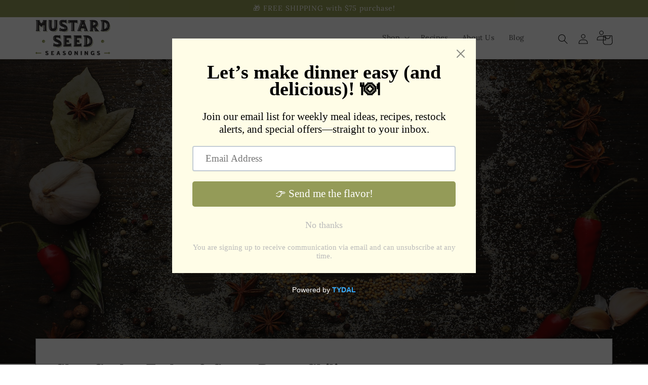

--- FILE ---
content_type: text/css
request_url: https://mustardseedseasonings.com/cdn/shop/t/1/assets/doc.css?v=37429067089561158581725540366
body_size: 11898
content:
body{padding:0;margin:0;list-style:none;font:400 18px/30px Lora,sans-serif;color:#000}p{padding:0;margin:0}a{padding:0;margin:0;outline:none}ul,label{list-style:none;padding:0;margin:0}ul li,h1,h2,h3,h4,h5,h6{padding:0;margin:0}input[type=text]::-webkit-placeholder{opacity:1}input[type=text]::-moz-placeholder{opacity:1}input[type=password]::-webkit-placeholder{opacity:1}input[type=password]::-moz-placeholder{opacity:1}input[type=search]::-webkit-placeholder{opacity:1}input[type=search]::-moz-placeholder{opacity:1}input[type=email]::-webkit-placeholder{opacity:1}input[type=email]::-moz-placeholder{opacity:1}input[type=tel]::-webkit-placeholder{opacity:1}input[type=tel]::-moz-placeholder{opacity:1}textarea::-moz-placeholder{opacity:1}textarea::-webkit-placeholder{opacity:1}a:hover,a:active{outline:none!important;text-decoration:none}a{text-decoration:none!important;-moz-transition:all .5s ease-in-out;-o-transition:all .5s ease-in-out;-webkit-transition:all .5s ease-in-out;-ms-transition:all .5s ease-in-out;transition:all .5s ease-in-out}button,input[type=submit]{-moz-transition:all .5s ease-in-out;-o-transition:all .5s ease-in-out;-webkit-transition:all .5s ease-in-out;-ms-transition:all .5s ease-in-out;transition:all .5s ease-in-out;cursor:pointer}input,button{-webkit-appearance:none}input:focus{outline:none;box-shadow:none}button:focus,input[type=submit]:focus{outline:none;box-shadow:none}h1,h2,h3,h4,h5,.h0,.h1,.h2,.h3,.h4,.h5{font-family:Lora,sans-serif}.header_sec,.header_Inn{width:100%}.nav_top{margin:0;padding:0;background:none;border:none;min-height:auto;box-shadow:none;border-radius:0}.drop-nav{position:absolute;top:10px;right:0}.nav_top .dropdown-menu li a{font-size:13px}.menu_sec li{position:relative}.bannersec{width:100%}.container,.page-width{max-width:1540px;padding:0 15px!important}.tophead h1,.tophead h2,.form-field-wrapper h2{font-size:40px;line-height:50px;font-family:Rokkitt,san-serif;font-weight:800;padding-bottom:20px}.tophead p{padding-bottom:15px;line-height:26px}.tophead h1 span,.tophead h2 span,.tophead h1 em,.tophead h2 em,.form-field-wrapper h2{position:relative;display:inline-block;font-style:normal}.tophead h1 span,.tophead h2 span,.form-field-wrapper h2{padding-bottom:5px}.tophead h1 em,.tophead h2 em{padding-bottom:10px}.tophead h1 span:before,.tophead h2 span:before,.form-field-wrapper h2:before{content:"";width:90%;height:15px;background:#d1a02e;position:absolute;bottom:0;left:0;z-index:-1}.tophead h1 em:before,.tophead h2 em:before{content:"";width:80px;height:6px;background:#fff;position:absolute;bottom:0;left:0}.rasa_btn{display:inline-block;height:50px;line-height:50px;background:#d1a02e;padding:0 50px;font-size:20px;font-family:Rasa,sans-serif;font-weight:700;color:#fff;position:relative;text-transform:capitalize;box-shadow:6px 6px #fdc500}.lora_btn{display:inline-block;background:#d1a02e;height:50px;line-height:50px;padding:0 29px;font-size:20px;font-family:Lora,sans-serif;font-weight:700;color:#fff;position:relative;text-transform:capitalize;box-shadow:6px 6px #ffc600}.view_btn{display:inline-block;height:34px;line-height:33px;background:#d1a02e;padding:0 16px;font-size:16px;font-weight:600;color:#fff}.view_btn:hover,.rasa_btn:hover,.lora_btn:hover{background:#939a57}.header_sec{position:fixed;width:100%;top:0;left:0;z-index:100}.header_top{background:#939a57;width:100%;text-align:center;padding:5px 0}.header_top p{font-size:20px;line-height:30px;color:#fff}.header_sec.fixed{box-shadow:1px 14px 8px -8px #0000002e}.navbar-brand{margin:0;padding:0}.navbar-brand img{max-width:100%}.header_bottom{position:relative;width:100%;background:#fff;padding:0!important}.menu_sec{margin-right:188px}.menu_sec li{font-size:22px;line-height:32px;padding-right:38px}.menu_sec li:last-child{padding-right:0}.menu_sec li a{color:#000;display:inline-block;padding:20px 0}.drop-arw:after{content:"\f078";font-family:"Font Awesome 6 Pro";font-weight:400;border:none;vertical-align:0;display:inline;color:#000;font-size:18px}.drop-arw{margin-left:10px;display:inline-block}.dropdown-menu li{padding-right:0;transition:.3s ease-in-out}.dropdown-menu li a{font-size:18px!important;line-height:28px;padding:10px}.nav_top .dropdown .dropdown-menu{box-shadow:2px 3px 8px 2px #00000014!important;border-color:#939a57!important}.dropdown-menu li:hover{padding-left:5px}.menu_sec li a:hover{color:#939a57}.search-box{display:none;position:absolute;bottom:-60px;right:0;width:300px;z-index:10}.search-box input{width:100%;height:50px;border:2px solid #000;outline:none;padding:0 20px}.extra_menu_sec{position:absolute;top:50%;right:0;transform:translateY(-50%)}.extra_menu_sec li{display:inline-block;padding-right:21px}.extra_menu_sec li:last-child{padding-right:0}.search_icon{position:relative}.extra_menu_sec li img{max-width:100%}.nav_top .dropdown .dropdown-menu{background:#939a57!important}.nav_top .dropdown .dropdown-menu li a{color:#fff}.bannersec{width:100%;position:relative}.banner_box{position:relative;width:100%;height:auto}.banner_box img{width:100%;height:100%;object-fit:cover}.banner_inner{position:absolute;width:100%;bottom:105px;left:0}.banner_inner strong,.banner_inner h1{font-size:70px;line-height:80px;font-weight:700;color:#000;display:inline-block;padding-bottom:35px}.banner_inner_box{width:571px;background:#fdc500;padding:35px 20px}.banner_inner_box span{display:inline-block;font-size:22px;line-height:32px;font-weight:500;color:#242424;padding-bottom:11px}.banner_inner_box p{font-size:16px;line-height:28px;font-weight:600;color:#000}.banner_inner_box p sup{color:#ff0101;position:relative;top:3px}.carousel-indicators{display:flex;flex-direction:column;width:12px;right:38px;left:inherit;transform:inherit;bottom:38px;margin:0}.carousel-indicators li{width:12px;height:12px;background:#fff;border-radius:50%;margin-bottom:7px}.carousel-indicators li:last-child{margin-bottom:0}.carousel-indicators li.active{background:#fdc500}.seasoning_sec{position:relative;width:100%;padding:83px 0 74px}.seasoning_sec .row{margin:0 -25px}.seasoning_sec .col-md-6{padding:0 25px}.seasoning_image{position:relative;width:100%}.seasoning_image:before{content:"";width:100%;height:100%;background:#ffc600;position:absolute;bottom:-20px;right:-20px;z-index:-1}.seasoning_image:after{content:"";background:url(arr1.svg) no-repeat;background-size:100%;width:105px;height:179px;position:absolute;bottom:-20px;left:-138px}.seasoning_image img{width:100%}.image_text{position:absolute;top:28px;left:0;background:url(tag.webp) no-repeat;background-size:100% 100%;width:317px;padding:14px 0 16px 17px}.image_text span{display:inline-block;font-size:30px;line-height:33px;font-weight:700;color:#000}.seasoning_text{padding-right:50px}.seasoning_text .rasa_btn{margin-top:31px}.seasoning_text p{line-height:34px}.seasoning_text{position:relative}.seasoning_text:before{content:"";background:url(arr2.svg) no-repeat;width:200px;height:141px;position:absolute;bottom:-128px;left:50%;transform:translate(-50%);background-size:100%}.seasoning_text:after{content:"";background:url(arr3.svg) no-repeat;width:132px;height:118px;position:absolute;top:-112px;right:0;background-size:100%}.welcome_sec{position:relative;width:100%;padding:80px 0 55px}.welcome_back{width:100%;position:absolute;top:0;left:0;height:711px}.welcome_back:before{content:"";width:100%;height:100%;background:#3f4323e6;position:absolute;top:0;left:0}.welcome_back img{width:100%;height:100%}.welcome_text{padding-top:20px}.welcome_text h2,.welcome_text p{color:#fff}.welcome_text .lora_btn{margin-top:22px}.welcome_image img{width:100%;border:10px solid #FFFFFF}.plan_sec{padding-bottom:63px;padding-top:60px}.plan_sec h2{padding-bottom:0}.plan_sec .lora_btn{margin-top:10px}.plan_sec .owl-items{padding:10px}.plan_sec .owl-carousel{margin-top:66px}.plan_box{background:#fff;border:1px solid #999999;box-shadow:0 4px 10px #7b7a7a40;width:100%}.plan_box img{width:100%;transition:.3s ease-in-out;height:280px;object-fit:cover}.plan_text{padding:12px 20px}.plan_text h4{font-size:22px;line-height:29px;font-weight:700;min-height:61px}.plan_text h4 a{color:#000}.plan_image{overflow:hidden;display:inline-block;width:100%}.plan_sec .owl-dots,.plan_sec .owl-nav{display:none}.plan_box:hover .plan_image img{transform:scale(1.2)}.testimonial_sec{position:relative;width:100%;padding:50px 0;background-size:cover!important}.testimonial_sec:before{content:"";width:100%;height:100%;background:#3f4323cc;position:absolute;top:0;left:0}.testimonial_sec h2{color:#fff;position:relative;z-index:10}.testimonial_sec .owl-carousel{margin-top:15px}.testimonial_box{position:relative;width:100%;padding:0 185px}.testimonial_box em{display:inline-block;font-style:normal;width:160px;height:160px;margin-bottom:25px}.testimonial_box em img{width:100%;border-radius:50%}.testimonial_box p,.testimonial_box span{color:#fff}.testimonial_box p{font-size:20px;line-height:30px;letter-spacing:.8px;font-weight:400;padding-bottom:32px}.testimonial_box span{display:inline-block;font-size:18px;line-height:30px;letter-spacing:.8px;font-weight:700;position:relative;padding-left:105px}.testimonial_box span:before{content:"";width:96px;height:2px;background:#fff;position:absolute;top:50%;left:0;transform:translateY(-50%)}.testimonial_sec .owl-dots{display:none}.owlnavstyle .owl-nav{position:absolute;top:50%;left:0;transform:translateY(-50%);width:100%}.owlnavstyle .owl-nav button{position:absolute;top:50%;transform:translateY(-50%);font-size:0px!important;width:50px;height:50px;border:2px solid #fff!important}.owlnavstyle .owl-nav button.owl-prev{left:0}.owlnavstyle .owl-nav button.owl-next{right:0}.owlnavstyle .owl-nav button.owl-next:before{content:"";background:url(rh_arr.svg) no-repeat;width:40px;height:40px;position:absolute;top:50%;transform:translateY(-50%);right:-25px;transition:.3s ease-in-out}.owlnavstyle .owl-nav button.owl-prev:before{content:"";background:url(lf_arr.svg) no-repeat;width:40px;height:40px;position:absolute;top:50%;transform:translateY(-50%);left:-25px;transition:.3s ease-in-out}.owlnavstyle .owl-nav button.owl-prev:hover:before{left:-35px}.owlnavstyle .owl-nav button.owl-next:hover:before{right:-35px}.moms_sec{position:relative;width:100%;padding:60px 0 30px}.mom_image{width:100%;overflow:hidden;height:506px;margin-bottom:30px}.mom_image img{width:100%;transition:.3s ease-in;height:100%;object-fit:cover}.mom_image:hover img{transform:scale(1.1)}.moms_inner{margin-top:30px}.mom_box{background:url(mombox_bg.webp) no-repeat bottom right #939a57;width:100%;min-height:506px;padding:38px 33px 35px;margin-bottom:30px}.mom_box h2,.mom_box p{color:#fff;padding-bottom:33px}.mom_box p{line-height:26px}.mom_box .rasa_btn{margin-top:10px;padding:0 28px}.mom_box .rasa_btn:hover{background:#000}.products_sec{position:relative;width:100%;padding-bottom:40px}.products_sec h2{text-align:center}.product_box{width:100%;position:relative}.product_image{width:100%;overflow:hidden}.product_image img{width:100%;transition:.3s ease-in}.product_image:hover img{transform:scale(1.1)}.prod_details{padding-top:15px}.prod_details h4{font-size:20px;line-height:26px;letter-spacing:.8px;font-weight:700;padding-bottom:15px;min-height:60px}.prod_details h4 a{color:#000}.prod_details ul{display:inline-block;width:100%}.prod_details ul li:first-child{float:left;border:1px solid #000000;padding:0 12px;font-family:Poppins,sans-serif;font-weight:600;letter-spacing:.8px;font-size:14px;line-height:31px}.prod_details ul li:first-child em{font-style:normal;font-size:16px}.prod_details ul li:last-child{float:right}.products_sec .owl-carousel{margin-top:30px}.products_sec .owl-nav,.products_sec .owl-dots{display:none}.category_sec{position:relative;width:100%;padding-bottom:92px}.category_box{background:#fff;border:1px solid #999999;box-shadow:0 4px 10px #84818140;border-radius:10px;padding:20px 15px;transition:.2s ease-in-out}.category_box .media{align-items:center}.category_box .media i{display:inline-block;background:#ffc600;width:77px;height:77px;border-radius:50%;overflow:hidden}.category_box .media-body{padding-left:50px}.category_box .media-body h3{font-size:20px;line-height:30px;font-weight:700}.category_box:hover{transform:translateY(-12px)}.category_box .media i img{width:100%}.insta_sec{position:relative;width:100%:}.insta_sec h2{text-align:center;padding-bottom:45px}.insta_sec .container-fluid{padding:0}.footer_sec{position:relative;width:100%}.footer_top{width:100%;background:#545831;padding:60px 0 30px;display:inline-block}.footer_top li{position:relative!important;font-size:16px!important;line-height:30px!important;font-weight:400;padding-left:15px!important;padding-bottom:2px!important}.footer_top li:before{content:"";width:6px;height:6px;background:#fff;border-radius:50%;position:absolute;top:12px;left:0}.footer_top li a{color:#fff!important}.footer_top h5{font-size:26px;line-height:36px;font-weight:700;font-family:Rokkitt,sans-serif;color:#fdc500;padding-bottom:18px}.footer_top p{font-size:16px;line-height:30px;font-weight:400;color:#fff;padding-bottom:20px}.newsletter_form input[type=email]{width:100%;height:57px;padding:0 100px 0 17px;font-size:18px;line-height:30px;font-weight:400;font-family:Lora,sans-serif;color:#fff;background:transparent;outline:none;background-image:url(input.svg);background-repeat:no-repeat;background-position:right 26px center;border:1px solid #FDC500}.newsletter_form input[type=email]::placeholder{color:#abb279}.newsletter_form input[type=submit],.newsletter-form__button{height:50px;padding:0 30px;background:#fbc300;font-size:20px;line-height:25px;color:#fff;font-family:Lora,sans-serif;font-weight:700;border-color:#fbc300;margin-top:30px}.newsletter_form input[type=submit]:hover{background:#fff;color:#000;border-color:#fbc300}.footer_bottom{background:#404325;width:100%;padding:12px 0}.footer_bottom p{font-size:16px;line-height:26px;font-weight:400;color:#fff;letter-spacing:.8px}.footer_bottom p a{color:#fff}.footer_sec a:hover{color:#fbc300!important}.footer-block__heading{margin-bottom:0!important}.innerbanner .banner_box img{width:100%;height:600px;object-fit:cover}.innerbanner .banner_box{height:auto}.innerbanner .banner_inner{position:absolute;width:100%;top:50%;left:0;transform:translateY(-50%);bottom:inherit}.banner_inner h1{padding-bottom:20px}.ourrecipes_sec{position:relative;padding:90px 0 80px;width:100%}.ourrecipes_sec h2{display:inline}.ourrecipes_sec ul{float:right}.ourrecipes_sec li{display:inline-block}.ourrecipes_sec li a{font-family:Lora;font-style:normal;font-weight:400;font-size:18px;line-height:38px;color:#000}.recipes_box{position:relative;background:#fff;box-shadow:0 4px 10px #7b7a7a40}.recipes_box .recipes_img{width:100%;overflow:hidden}.recipes_img img{width:100%;height:308px;object-fit:cover;transition:.3s ease-in-out}.recipes_box:hover .recipes_img img{transform:scale(1.2)}.recipes_text{padding:34px 20px!important;min-height:auto}.recipes_text h4{font-family:Lora;font-style:normal;font-weight:700;font-size:22px;line-height:26px;letter-spacing:.05em;color:#000}.recipes_text h4 a{color:#000}.recipes_text ul{display:none;width:100%;flex-wrap:wrap;padding-top:26px}.recipes_text ul li{background:#e9e9e9;border-radius:5px;font-family:Lora;font-style:normal;font-weight:400;font-size:10px;line-height:15px;color:#000;padding:4px 16px;margin-right:10px;margin-bottom:10px}.recipes_text ul li{margin-right:4px!important}.recipes_text h4 a:hover{color:#939a57}.ourrecipes_sec .row .col-md-3,.bloglistRecipi .row .col-md-3{flex:0 0 20%;max-width:20%;margin-top:30px}.ourrecipes_sec .row .col-md-3:first-child,.ourrecipes_sec .row .col-md-3:nth-child(13),.bloglistRecipi .row .col-md-3:first-child,.bloglistRecipi .row .col-md-3:nth-child(13){flex:0 0 40%;max-width:40%}.ourrecipes_sec.tophead h2 span:before{width:182px}.ourrecipes_sec .recipes_boxbtn{padding-top:70px;text-align:center}.welcome_secinner .welcome_text{padding:80px;height:100%}.welcome_sec{margin-bottom:42px}.welcome_secinner_img{width:100%;position:relative;height:100%}.welcome_secinner_img img{width:100%;height:100%}.welcome_secinner_img:before{position:absolute;top:0;left:0;width:100%;height:100%;background:#1a1c0fe6;content:""}.welcome_secinner .welcome_text{padding:80px;position:absolute;top:60%;left:0;transform:translateY(-50%)}.welcome_secinner{padding:0 0 100px}.ourrecipes_sec form{float:right}.ourrecipes_sec select{font-family:Lora;font-style:normal;font-weight:400;font-size:18px;line-height:30px;color:#000;outline:none;border:none;background:url(eclair1.svg) no-repeat left 10px center!important;padding-left:50px}.ourrecipes_sec select:last-child{background:url(dough1.svg) no-repeat left 10px center,url(arws.png) no-repeat right center!important}.ourrecipes_sec select{background:url(hotfood.png) no-repeat left 10px center,url(arws.png) no-repeat right 10px center!important;background-size:22px,12px!important;padding-left:43px!important;width:207px;font-size:15px}.ourrecipes_sec select option{border:1px solid #BEBBBB!important;padding:10px!important}.innerheader{position:relative}.innerheader.fixed{position:fixed}.header_top p{font-size:14px;line-height:20px;color:#fff;padding:0}.welcome_sec{background-size:cover!important;padding:60px 0!important;position:relative}.welcome_sec:after{width:100%;height:60px;background:#fff;position:absolute;bottom:0;left:0;content:"";display:none}.welcome_sec .container{position:relative;z-index:1}.welcome_sec:before{content:"";width:100%;height:100%;background:#3f4323e6;position:absolute;top:0;left:0}.moms_sec .media img{object-fit:cover;width:100%!important;height:506px}.multicolumn-card__image-wrapper{padding:0!important;margin:0!important}.multicolumn.background-primary .multicolumn-card{background:none!important}.moms_sec .media{padding:0!important}.title,.title-wrapper-with-link{margin:0!important}.mom_box .rasa_btn{color:#fff!important}.field__labels{font-size:16px;line-height:30px;font-weight:400;color:#fff;padding-bottom:20px}.containerrow{width:100%;display:inline-block}.footer__blocks-wrapper{width:70%;float:left;column-gap:inherit;row-gap:inherit;margin-bottom:0}.footer-block--newsletter{width:30%;float:left;margin:0!important;text-align:left!important;column-gap:inherit;row-gap:inherit;margin-bottom:0}.footer-block__newsletter{text-align:left!important;flex-grow:1}.newsletterbtn{height:50px;padding:0 30px;background:#fbc300;font-size:20px;line-height:25px;color:#fff;font-family:Lora,sans-serif;font-weight:700;border-color:#fbc300;margin-top:30px}.newsletter-form__field-wrapper{max-width:100%!important}.header{padding-top:5px!important;padding-bottom:5px!important}.header_top p{font-size:14px;line-height:23px}.mom_box .rte{margin-top:0!important}.list-menu__item--link{padding-bottom:0!important}.recipes_box{width:100%}.card__media .media img{transition:.3s ease-in-out}.recipes_box .card__media .media img{width:100%;height:308px;object-fit:cover;transition:.3s ease-in-out!important}.card__information{padding-bottom:0!important;padding-top:0!important}.ourrecipes_sec .recipes_row{margin:0 -10px}.ourrecipes_sec .col-md-3{padding:0 10px}.bloglistRecipi .recipes_row{margin:0 -10px}.bloglistRecipi .col-md-3{padding:0 10px}.recipes_text h4{min-height:60px}.recipes_text ul{padding-top:0}.recipes_text aside{display:inline-block;min-height:74px;width:100%}.card{border:none!important;border-radius:0!important}.title--primary{margin:0!important}.recipes_box .media{position:inherit!important;top:inherit!important;left:inherit}.recipes_box .card--standard .card__media{margin:0}.recipes_box .card--standard .card__media{position:inherit!important;left:inherit!important}.recipes_box .ratio{display:inline-block!important;width:100%!important}.card--media .card__inner .card__content{padding:0!important}.bloglistRecipi .recipes_boxbtn{padding-top:70px!important;text-align:center}.bloglistRecipi{padding-bottom:70px!important}.recipethum{background:none!important;padding:50px 0!important}.recipethum:before{display:none!important}.recipethum .welcome_image{box-shadow:1px 1px 1px 1px #0006}.bloglistRecipi{padding-bottom:30px!important}.rtmenu li{display:inline-block}.rtmenu li a{font-family:Lora;font-style:normal;font-weight:400;font-size:16px;line-height:30px;color:#000;outline:none;border:none;position:relative}.rtmenu li a span{width:20px;height:20px;display:inline-block;position:relative}.rtmenu li ul{background:#fff;width:100%;position:absolute;top:100%;left:0;border:1px solid #ccc}.rtmenu li ul li{width:100%;padding:0!important}.rtmenu li ul li a{width:100%;display:inline-block;padding:5px 10px!important;border-bottom:1px solid #ccc;cursor:pointer}.rtmenu li ul li:last-child a{border:none}.rtmenu li a span:after{content:"\f078";font-family:"Font Awesome 6 Pro";font-weight:400;border:none;vertical-align:0;display:inline;color:#000;font-size:15px}.rtmenu li.droprcp1{background:url(eclair1.svg) no-repeat left center!important;padding-left:36px;margin-right:10px}.rtmenu li.droprcp2{background:url(dough1.svg) no-repeat left center!important;padding-left:36px}.rtmenu li.dropdown.showtoggle .dropdown-menu{display:block}.detaild_bn h1{color:#fff}.italianStuffed_sec{position:relative;padding-bottom:90px}.italianStuffed_box{position:relative;padding:40px;background:#fff;border:1px solid #888888;box-shadow:0 4px 10px #00000040;margin-top:-50px}.italianStuffed_box span{z-index:2}.italian_box{position:relative;display:flex;width:100%;padding-top:4px;flex-wrap:wrap}.italian_box li a{font-family:Lora;font-style:SemiBold;font-size:18px;line-height:36px;color:#000}.italian_box li{margin-right:20px}.italian_box li i{margin-right:9px}.jumpbtn{border-radius:60px;padding:0 23px;background:#d1a02e;height:36px;display:inline-block;color:#fff!important;margin-left:40px}.jumpbtn:hover{background:#000}.italian_box li a:hover{color:#d1a02e}.ingredients_box h4,.ingredients_box strong{font-size:22px;line-height:26px;color:#000;font-family:Lora;font-weight:700;font-style:Bold}.ingredients_box{margin-top:47px}.ingredients_box li{font-size:18px;line-height:26px;color:#000;font-family:Lora;font-weight:400;margin-top:20px;padding-left:30px;background:url(hot-pot.svg) no-repeat left 0px top 0}.ingredients_box.sause_box li{background:url(ar.png) no-repeat left 0px top 7px}.ingredients_box.sause_box{padding-left:50px;border-left:1px solid #D9D9D9}.details_img,.details_img img{width:100%}.instruction{padding-top:75px}.instruction h4{font-size:22px;line-height:26px;color:#000;font-family:Lora;font-weight:700;font-style:Bold;padding-bottom:10px}.instruction li{font-size:18px;line-height:26px;color:#000;font-family:Lora;font-weight:400;margin-top:7px}.instruction li strong{font-weight:600;padding-bottom:7px;display:block}.instruction .col-md-6:last-child{padding-left:180px;border-left:1px solid #D9D9D9;flex:0 0 46%;max-width:46%}.instruction .col-md-6:first-child{flex:0 0 53%;max-width:54%}.instruction p{font-size:18px;line-height:26px;color:#000;font-family:Lora;font-weight:400}.instruction p span{color:red}.instruction .row{padding-bottom:45px}.italianStuffed_box span:before{width:288px}.innerbanner .banner_box:before{position:absolute;top:0;left:0;width:100%;background:#12111180;height:100%;content:""}.aboutus_sec{padding:100px 0;position:relative}.aboutus_sec .seasoning_image:after{top:37px;left:-163px;bottom:inherit}.aboutus_sec .seasoning_text:after{display:none}.aboutus_sec .row{align-items:center;margin-bottom:100px}.aboutus_sec .seasoning_text{padding-right:0}.aboutus_sec .row:nth-child(2n){flex-direction:row-reverse}.aboutus_sec .row:nth-child(2n) .seasoning_text{padding-right:50px}.aboutus_sec .row:nth-child(odd) .seasoning_text{padding-left:50px}.aboutus_sec .row:last-child{margin-bottom:0}.subscription_box{background:url(Cilantro3.png) no-repeat left bottom;background-size:40%}.contactus_sec{background:url(Cilantro3.png) no-repeat left bottom;background-size:220px}.welcome_secBox i{display:inline-block;margin-top:25px}.welcome_secBox .welcome_text,.backdiv{position:relative}.backdiv:before{content:"";background:url(arrow6.png) no-repeat;background-size:auto;background-size:100%;width:105px;height:179px;position:absolute;bottom:25px;left:100px;z-index:9}.welcome_secBox .welcome_image{position:relative}.welcome_secBox .welcome_image:before{content:"";background:url(arrow5.png) no-repeat;background-size:auto;width:200px;height:141px;position:absolute;bottom:-35px;right:12px;background-size:100%}.welcome_secBox{padding-bottom:100px}.aboutus_secBox{padding-top:0}.aboutus_secBox .seasoning_image:after{display:none}.aboutus_secBox .seasoning_text:before{display:none}.aboutus_secBox i img{max-width:100%}.aboutus_secBox i{margin-top:25px;display:block}.contactus_sec{position:relative;padding:75px 0 0;width:100%;z-index:9}.faq_box h2 span:before{width:53px}.faq_box .accordion{margin-top:20px}.faq_box .accordion button{padding:0 60px 0 17px;display:inline-block;width:100%;outline:0;text-decoration:none;position:relative;font-size:22px;line-height:26px;color:#000;font-family:Lora;font-weight:700;font-style:Bold;display:flex;align-items:center;text-align:left;background-color:#fff;border:1px solid #E0E0E0!important;color:#000!important;height:61px;white-space:inherit!important;border-radius:0}.faq_box .accordion button.collapsed{color:#000!important;position:relative}.faq_box .accordion-item{background-color:#fff;border:none;border-bottom:1px solid #f2f2f2}.faq_box .accordion .card-body{font-size:16px;line-height:26px;color:#000;font-family:Lora;font-weight:400;padding-top:10px}.faq_box .accordion-item{margin-top:5px}.faq_box .accordion button:before{width:60px;height:60px;background:#d1a02e;content:"";position:absolute;top:0;right:0}.faq_box .accordion button.collapsed:before{background:#d1a02e}.faq_box .accordion .card{border:none!important;background:none;margin-bottom:15px}.faq_box .btn.focus{box-shadow:none!important}.faq_box .accordion button.collapsed:before{background:#d1a02e url(plus.svg) no-repeat center center}.faq_box .accordion button:before{background:#d1a02e url(minus.svg) no-repeat center center}.form_box{position:relative;padding:31px;background:#f4f4f4}.form_box h2 span:before{z-index:1;width:160px}.form_box input,.form_box textarea{outline:none;-webkit-appearance:none;font-size:16px;line-height:50px;font-family:Rokkitt,san-serif;font-weight:400;height:50;padding:0 20px;border:1px solid #D7D7D7;border-radius:none;background:#f9f9f9;color:#000;width:100%;margin-bottom:17px}.form_box textarea{height:134px;padding:0 20px;resize:none}.form_box input[type=submit]{height:50px;padding:0 30px;background:#d1a02e;font-size:20px;line-height:25px;color:#fff;font-family:Lora,sans-serif;font-weight:600;margin-top:15px;border:none;width:auto}.form_box input[type=submit]:hover{background:#000}.sosicon{position:relative;display:flex;flex-wrap:wrap;width:100%;margin-top:40px;padding-top:25px;border-top:1px solid #BCBBBB}.sosicon li{margin-right:10px}.sosicon li a{width:50px;height:50px;background:#000;color:#d1a02e;font-size:21px;display:flex;align-items:center;justify-content:center}.sosicon li a:hover{background:#d1a02e;color:#fff}.map_box{width:100%;position:relative}.map_box iframe{width:100%;display:block;border:none!important;height:415px}.subscription_sec{position:relative;padding:70px 0}.subscription_box img{width:100%;margin-bottom:25px}.subscription_sec .form_box{box-shadow:0 4px 10px #00000040}.subscription_box{padding-right:30px}.subscription_box p,.subscription_box li{font:400 16px/30px Lora,sans-serif;color:#000;text-align:justify}.subscription_box li{position:relative;padding-bottom:20px;padding-left:30px}.subscription_box li:before{position:absolute;top:10px;left:0;width:12px;height:12px;background:#d1a02e;border-radius:50%;content:""}.prod_details{padding-top:15px!important}.prod_details .grid{column-gap:15px!important;row-gap:15px!important}.product_box .card__inner{width:100%;height:300px}.prod_details .price__container{border:1px solid #000000;padding:0 12px;font-family:Poppins,sans-serif;font-weight:600;letter-spacing:.8px;font-size:14px;line-height:31px}.view_btn{border:none!important;padding:0 8px!important}.view_btn:hover{background:#939a57!important}.prod_details .card-information,.prod_details .crdBtns{display:inline-block;width:auto}.crdBtns{margin-top:5px;float:right}.card__heading a:after{display:none!important}.crdBtns{margin-top:5px;float:right;width:115px!important;position:absolute!important;right:0;bottom:-10px;margin-top:26px!important}.facets-container{padding:20px 0!important}.pdbtm{margin-bottom:40px!important}.productdetails{padding:50px 0}.product__title span{padding-bottom:0}.product__title{padding-bottom:0!important}.productdetails .price .price-item{font-size:22px;line-height:28px}.productdetails .form__label{font-size:18px;line-height:28px}.product-form__input input[type=radio]+label{background:#fff!important;border:1px solid #C9C5C5!important;padding:6px 40px 7px!important;font-size:15px!important;line-height:36px!important}.product-form__input input[type=radio]:checked+label{border-color:#000!important}.pmslider-root{max-width:100%!important}.grid__item.product__media-wrapper{max-width:100%!important;width:50%!important;padding-right:50px}.product__info-wrapper.grid__item{max-width:100%!important;width:50%!important}.product-form__submit{background:#d1a02e!important;color:#fff!important;border:1px solid #D1A02E!important;width:173px;font-weight:600;font-size:16px;line-height:36px;float:left;margin:-62px 0 0 160px;text-transform:uppercase;letter-spacing:1px;padding:0}.product-form__submit:before,.product-form__submit:after{display:none}.shopify-payment-button__button.shopify-payment-button__button--unbranded{font-weight:600;font-size:16px;line-height:26px;float:left;text-transform:uppercase;letter-spacing:1px}.shopify-payment-button__button:before,.shopify-payment-button__button:after{display:none}.product__description{width:100%;padding:20px;border:1px solid #000}.accordion .summary__title{font-size:18px;line-height:25px}.accordion{border:none!important;border-bottom:1px solid #D9D9D9!important}.share-button{margin:0!important}#Details-68591fe0-7570-4d5c-acfc-e1475fb69f41-template--18137531547959__main summary{background:url(side-menu-1.png) no-repeat left center;padding-left:36px}#Details-1f4937e6-16f5-4064-88a8-23e10a7eb8ce-template--18137531547959__main summary{background:url(refund-1.png) no-repeat left center;padding-left:36px}#Details-230356ff-aa31-4fb8-9698-0ea0b92b5f25-template--18137531547959__main summary{background:url(delivery-1.png) no-repeat left center;padding-left:36px}#Details-share-template--18137531547959__main{background:url(share-1.png) no-repeat left center;padding-left:36px}#Details-share-template--18137531547959__main .icon-share{display:none}.recentprdSec{padding:40px 0 50px}.product_box .card__media,.product_box .media{position:relative;height:100%!important}.product_box .card__inner{overflow:hidden;display:inline-block}.product-form__submit:hover{background:#939a57!important}.recentprdSec .grid__item,.product-grid .grid__item{margin:10px 0}.prdLink{width:100%;display:inline-block;height:100%}.card__media .media img{transition:.3s ease-in-out!important}.cart-notification .button,.cart__checkout-button,.collection__view-all .button,.template-404 .button,.customer button{background:#d1a02e!important;color:#fff!important;border:1px solid #D1A02E!important;font-weight:600;font-size:16px;line-height:36px;text-transform:uppercase;letter-spacing:1px;padding:0 20px}.cart-notification .button:before,.cart-notification .button:after,.cart__checkout-button:after,.cart__checkout-button:before,.collection__view-all .button:before,.collection__view-all .button:after,.template-404 .button:before,.template-404 .button:after,.customer button:before,.customer button:after{display:none!important}.cart-notification .button:hover,.cart__checkout-button:hover,.collection__view-all .button:hover,.template-404 .button:hover,.customer button:hover{background:#939a57!important;border:1px solid #939a57!important}.cart-notification .button--primary{background:#000!important;border:1px solid #000!important}.cart-notification .button--primary:hover{background:#939a57!important;border:1px solid #939a57!important}.cartpage{width:100%;padding:60px 0 0}.underlined-link{color:#d1a02e;font-weight:700;text-decoration:underline}.totals__subtotal-value{font-weight:700}.field__input,.customer .field input{background:#f9f9f9;border:1px solid #D7D7D7;padding:0 15px;height:50px;font-style:normal;font-weight:400;font-size:16px;line-height:18px}.field__input:before,.customer .field input:before,.field__input:after,.customer .field input:after{display:none}.cmsbanner{width:100%;background:#d0cfcf;padding:40px 0}.cmsbanner h1{font-family:Lora;font-style:normal;font-weight:700;font-size:70px;line-height:80px;color:#fff;margin-bottom:0!important}.cmsbanner p,.cmsbanner li{font-family:Lora;font-style:normal;font-weight:400;font-size:16px;line-height:30px;color:#000}.cmsbanner li{position:relative;padding-left:20px}.cmsbanner li:before{background:#d1a02e;position:absolute;width:10px;height:10px;left:0;top:0;content:""}.cmsbanner ul,.cmsbanner ol,.cmsbanner p{padding-bottom:10px}.cmspage p a{color:#939a57!important;font-weight:700}.cmspage h2{font-size:40px;line-height:55px;padding-bottom:10px}.cmspage h3{font-size:30px;line-height:45px;padding-bottom:10px}.cmspage h4{font-size:25px;line-height:35px;padding-bottom:10px}.cmspage h5{font-size:20px;line-height:25px;padding-bottom:10px}.cmspage h6{font-size:18px;line-height:25px;padding-bottom:10px}.cmspage{padding:50px 0}.blog_ban h1{color:#fff}.blog_sec{width:100%;padding:79px 0 78px}.blog_box{width:100%}.blog_image{width:100%;overflow:hidden}.blog_image img{width:100%;transition:.3s ease-in-out}.blog_text{width:100%;padding-top:20px;margin-bottom:30px}.recipes_text em{font-size:16px;line-height:30px;color:#8b8b8b;font-style:normal;padding-bottom:6px;display:inline-block}.recipes_text em i{display:inline-block;margin-right:8px}.blog_text h4{font-size:22px;line-height:30px;font-weight:700;padding-bottom:7px}.blog_text h4 a{color:#000}.read_more_btn{font-weight:600;display:inline-block;color:#d1a02e;text-decoration:underline!important}.blog_box:hover .blog_image img{transform:scale(1.1)}.blog_box:hover .blog_text h4 a{color:#d1a02e}.read_more_btn:hover{transform:scale(1.1)}.pagination{width:100%;justify-content:center;margin-top:65px}.pagination a{display:inline-block;width:43px;height:43px;border:1px solid #D1A02E;text-align:center;font-size:15px;line-height:42px;color:#000}.pagination li.actv a{background-color:#d1a02e;color:#fff}.pagination li:last-child{padding-right:0}.next_prev_icon{background:url(../images/arrw2.svg) no-repeat left 7px center,url(../images/arrw1.svg) no-repeat right 7px center}.pagination li a:hover{background-color:#d1a02e;color:#fff}#recipes-by-type .article-card__info,#recipes-by-type .read_more_btn,#recipes-by-seasoning-blend .article-card__info,#recipes-by-seasoning-blend .read_more_btn{display:none}#blog .ourrecipes_sec .row .col-md-3{flex:0 0 33.333%;max-width:33.333%}#blog .ourrecipes_sec .recipes_text h4{min-height:56px}#blog .ourrecipes_sec .article-card__excerpt{min-height:139px;margin-bottom:0}.italianStuffed_box{display:inline-block;width:100%}.blogcontain img.float-left{margin:8px 20px 20px 0}.blogcontain img.float-right{margin:8px 0 20px 20px}.form_box textarea:focus{outline:none!important;box-shadow:none!important}.form_box input,.form_box textarea{margin:0!important}.field:before,.field:after{display:none!important}.contact .field{margin-bottom:0!important}.inPutFld{margin-top:17px;width:100%}.inPutFld .button{height:50px!important;padding:0 30px!important;background:#d1a02e!important;font-size:20px!important;line-height:25px!important;color:#fff!important;font-family:Lora,sans-serif!important;font-weight:600!important;border:none!important;width:auto!important}.inPutFld .button:hover{background:#000!important}.inPutFld .button:before,.inPutFld .button:after{display:none!important}.faq_box .accordion{border-bottom:none!important}.section-header.shopify-section-group-header-group{z-index:1111!important}.banner_inner_box{width:456px}.banner_inner_box p{font-size:14px;line-height:24px}.banner_inner_box{padding:18px 15px}.template-product .pmslider-root.pmslider-root--ar-fit .pmslider-slide img{object-fit:cover!important}.headIn{width:100%;position:relative}.search-modal{display:none}.search-modal.showtoggle{display:block;opacity:1}details[open] .modal-overlay{display:none}.search-modal__content .field input{padding:0 15px!important}.sause_box p{padding-bottom:0}.ingredients_box ul li,.instruction ul li{list-style:none!important}.blogDetls h2,.blogDetls h3,.blogDetls h4,.blogDetls h5,.blogDetls h6{font-family:Rokkitt,san-serif;font-weight:800;padding-bottom:20px;width:100%}.blogDetls h3{font-size:26px;line-height:35px}.blogDetls h4{font-size:22px;line-height:30px}.blogDetls h5{font-size:19px;line-height:30px}.blogDetls h6{font-size:17px;line-height:30px}.blogDetls ul li{position:relative}.blogDetls ul li:before{width:7px;height:7px;background:#d1a02e;position:absolute;top:12px;left:0;content:""}.blogDetls ul li{padding-left:14px}.blogDetls ul,.blogDetls ol{padding-bottom:20px;margin:0;padding-left:25px}.blogDetls ul{padding-left:0}.blogDetls h2 span{border-bottom:0px}.blogDetls h2 span:before{display:none}.blogDetls img{padding:11px 20px 20px}.blogDetls p[attribute="text-align: center"] img{width:100%}.form_box .form__message{display:inline-block;margin:10px 0!important;padding:0!important;line-height:24px}.form_box .form__message a{color:#d1a02e!important;font-weight:700}.custom-form-wrapper .form-control{outline:none!important;-webkit-appearance:none!important;font-size:16px!important;line-height:20px!important;font-family:Rokkitt,san-serif!important;font-weight:400!important;height:50px!important;border:1px solid #D7D7D7!important;border-radius:none!important;background:#f9f9f9!important;color:#000!important;width:100%!important;box-shadow:none!important;border-radius:0!important}.custom-form-wrapper textarea.form-control{height:134px!important;padding:20px!important;resize:none}.submit-button-wrapper button{height:50px!important;padding:0 30px!important;background:#d1a02e!important;font-size:20px!important;line-height:25px!important;color:#fff!important;font-family:Lora,sans-serif!important;font-weight:600!important;border:none!important;width:auto!important;border-radius:0!important}.custom-form-wrapper .ace-cf-col-md-6{width:100%!important}.custom-form-wrapper .ace-cf-panel{position:relative!important;padding:31px!important;background:#f4f4f4!important;border:none!important;box-shadow:0 4px 10px #00000040!important}.submit-button-wrapper button:hover{background:#000!important}.custom-form-wrapper .ace-cf-panel-body{padding:0!important}.form-field-wrapper h2:before{z-index:1}.form-field-wrapper h2{margin-bottom:35px!important}#shopify-block-320a52a1-7fad-4641-aa42-4bc9076cd25f .custom-form-wrapper>.ace-cf-row>.ace-cf-col-xs-12{max-width:33.33%;position:absolute;bottom:363px;right:0}.template-page-meal-plans main{position:relative}.template-page-meal-plans .accp{position:relative}.banner_inner_box p{font-size:13px;line-height:21px}.banner_inner_box{width:400px}.seasoning_image img{width:100%;height:365px;object-fit:cover;object-position:center}.welcome_sec{padding-bottom:0!important}.welcome_sec:after{content:"";width:100%;height:44px;background:#fff;position:absolute;bottom:0;left:0;display:block!important}.quick-add-modal__content img{max-width:100%;height:auto!important;width:100%!important}.quick-add-modal__content-info .grid__item.product__media-wrapper{padding-right:0!important}#customer_account_link .icon{fill:#000}.moms_inner{margin-left:-5px!important;margin-right:-5px!important}.moms_inner .col-md-4{padding:5px!important}.moms_sec .media{padding:0!important;position:relative;overflow:hidden;width:100%}.moms_sec .owl-nav,.moms_sec .owl-dots{display:none}.mom_image{height:auto!important;margin-bottom:0!important}.product-form{width:100%!important;display:inline-block!important;margin:0!important}pickup-availability-drawer{z-index:9999}.singlecaro .owl-nav,.singlecaro .owl-dots{display:none}.backdiv:before{display:none}.seasoning_text:before{background:url(Cilantro.png) no-repeat;background-size:100%!important}.seasoning_text:after{background:url(Mint.png) no-repeat;background-size:100%!important}.seasoning_image:after{background:url(Thyme.png) no-repeat;background-size:100%!important}p{line-height:29px;padding-bottom:10px}.product__description h3{padding-bottom:10px}.product__description p br{display:none}.testimonial_box em img{width:100%!important;border-radius:50%;height:100%;object-fit:cover!important;object-position:top}button:focus{outline:none!important;box-shadow:none!important}.faq_box p a{color:#d1a02e;font-weight:700}.contactus_sec{padding-bottom:50px!important}.product__description li{line-height:20px;margin:5px 0;position:relative;padding-left:15px}.product__description li:before{width:6px;height:6px;position:absolute;top:7px;left:0;content:"";background:#939a57!important;border-radius:100%}.product__description ul{margin:0;padding:0 0 10px!important}.product__description ul{margin:0;padding:0}.product__description p,.product__description h3,.product__description h4,.product__description h5,.product__description h6{padding-bottom:8px}.product__description h3,.product__description h4{font-size:19px;line-height:24px}.product__description h5,.product__description h6{font-size:14px;line-height:24px}.subscription_box li a{font-weight:700;color:#545831!important}.blogDetls ul li,.blogDetls ol li{margin-top:9px}.pagination__list>li{flex:inherit!important;max-width:inherit!important}.pagination__list li a:after{display:none}.blogcontain p a{color:#d1a02e!important;font-weight:700;text-decoration:underline!important}.variantList1{position:absolute;top:0;left:0;width:100%;z-index:1}.variantList label{width:100%}.prdvariant{position:relative}.product-form__input input[type=radio]+label{width:100%;border-radius:0!important;padding:0 20px 0 40px!important;text-align:left!important;float:left;height:53px;display:flex!important;align-items:center;flex-direction:row;justify-content:space-between;margin:0!important;position:relative}.variantList1 input[type=radio]+label{background:none!important;font-size:0px!important}.variantList input[type=radio]+label{border:none!important}.variantList input[type=radio]+label strong{float:right}.prdvariant{max-width:388px}.variantList1 li,.variantList li{width:100%;margin:5px 0;display:inline-block;position:relative}.product-form__input input[type=radio]{width:19px!important;height:19px!important;border:1px solid #d1a12e;border-radius:100%;position:absolute!important;left:9px;right:inherit!important;overflow:inherit!important;clip:inherit!important;top:15px}.product-form__input input[type=radio]:checked:after{width:10px;height:10px;position:absolute;top:50%;left:50%;transform:translate(-50%,-50%);background:#d1a12e;border-radius:100%;display:block!important;content:""}.productdetails .product__tax,.productdetails #price-template--18137531547959__main,.productdetails legend.form__label{display:none}.innerbanner .banner_box img{height:auto!important}.quick-add-modal__content .product-media-container.constrain-height .media{padding-top:0}.collection-hero.collection-hero--with-image{padding:0!important}.collection-hero__image-container{margin:0!important;height:auto!important;min-height:auto!important}.innerbanner .collection-hero__description{color:#fff;margin:0!important}.innerbanner .collection-hero__description p a{text-decoration:underline!important;color:#fff}.soldbtn{cursor:default;background:#000}.product-popup-modal{z-index:999999!important}.product-popup-modal__content{width:100%!important;margin:20px auto!important;max-width:400px;padding:0!important;height:auto!important;overflow:inherit!important}.product-popup-modal__toggle{right:0;position:absolute!important;top:0!important}.product-popup-modal__content-info{padding-right:0!important}.product-popup-modal__opener{margin:0!important}#about-us .innerbanner .banner_box img,.template-article .innerbanner .banner_box img,#contact .innerbanner .banner_box img{height:550px!important}.owl-carousel .owl-item .welcome_image img{height:550px;object-fit:cover}.seasoning_text:before{width:200px;height:185px;bottom:-97px;opacity:.3}.seasoning_image:after{width:134px;height:224px;opacity:.4;bottom:0}.seasoning_text:after{width:158px;height:129px;opacity:.2}.innerbanner p{color:#fff;font-size:17px!important;line-height:25px!important}.product__description p a{text-decoration:underline!important;color:#d1a02e;font-weight:700}.cmspage h2{font-size:28px;line-height:55px;padding-bottom:10px}.cmspage li{position:relative;padding-left:17px;margin-bottom:6px;background:none!important}.cmspage li:before{content:"";position:absolute;top:10px;left:0;background:#939a57;width:8px;height:8px;border-radius:100%}.cmspage ul{padding-left:0!important;margin-bottom:10px}.cmspage span{background:none!important}.cmspage table{margin-bottom:20px;width:100%}.variantList li input[type=radio]+label em{background:url() no-repeat center center;width:28px!important;height:50px;background-size:100%;display:inline-block}#you-re-the-gratest-signature-seasoning-trio .variantList li input[type=radio]+label em{display:none!important}.seasoning_text:after{display:none}.seasoning_image:after{display:none}.seasoning_text:before{width:316px;height:298px;bottom:-97px;opacity:.2}.imglink{width:100%;position:absolute;top:0;left:0;height:100%;display:inline-block!important}.template-article-blogs .innerbanner .banner_box img{height:650px!important}.template-article .innerbanner .banner_box img{height:auto!important}.template-article .innerbanner .banner_box:before{display:none}.header__submenu .header__menu-item{padding:10px!important}.blog-filter-app{background:url(hotfood.png) no-repeat left 10px center!important}.overBanner{width:100%;position:absolute;top:0;left:0;height:100%;display:block!important}.variantList li label span{display:flex;justify-content:center;align-items:center}.variantList li input[type=radio]+label em{margin-left:19px}.cooking-class-summer-salads-6-10 .productdetails .product__tax,.cooking-class-summer-salads-6-10 .productdetails #price-template--18137531547959__main,.productdetails legend.form__label,.cooking-class-boujee-tacos-ritas-5-5 .productdetails .product__tax,.cooking-class-boujee-tacos-ritas-5-5 .productdetails #price-template--18137531547959__main,.cooking-class-boujee-tacos-ritas .productdetails .product__tax,.cooking-class-boujee-tacos-ritas .productdetails #price-template--18137531547959__main{display:block}.family-friendly-vacation-set .variantList li input[type=radio]+label em,.signature-seasoning-starter-set .variantList li input[type=radio]+label em,.chicken-salad-trio .variantList li input[type=radio]+label em,.spring-break-bundle .variantList li input[type=radio]+label em,.signature-seasoning-trio-gift-set .variantList li input[type=radio]+label em{display:none}.signature-seasoning-trio-gift-set .prdvariant{max-width:100%}.prod_details .price__container,.price .price-item{font-size:10px!important}.price .price-item{margin:0 4px 0 0!important}.blogDetls ul li a{color:#000!important}.blogDetls ul li a:hover{color:#545831!important;text-decoration:underline!important}.blogDetls ul li{margin-top:20px;padding-left:30px;background:url(hot-pot.svg) no-repeat left 0px top 0}.blogDetls ul li:before{display:none}#about .seasoning_text:before{display:none}#about .row:first-child .seasoning_text{background:url(rosmery1b.png) no-repeat bottom right;background-size:120px}#about .row:nth-child(2) .seasoning_text{background:url(rosmery2b.png) no-repeat bottom left;background-size:90px}.collection-hero__title{background:url(line.png) no-repeat top left;padding-top:91px;background-size:214px}.template-product .detaild_bn h1{background:url(line.png) no-repeat top left;padding-top:91px;background-size:214px}.template-product .innerbanner .banner_inner{top:45%}.product .price .badge,.product .price__container{margin-bottom:0!important}.plan_sec{background:url(Parsley.png) no-repeat right top 20%;background-size:166px}.template-article .innerbanner.detaild_bn .banner_box:before{position:absolute;top:0;left:0;width:100%;background:#12111180;height:100%;content:"";display:block!important}#signature-seasonings .innerbanner .banner_inner{top:30%}.modal-backdrop.show{display:block}.close img{width:20px}.close{position:absolute;top:12px;right:12px;z-index:11;width:19px}.subscribeModal .newsletter-form{width:100%!important;max-width:100%!important}.subscribeModal .newsletter_form input[type=email]{height:50px;font-size:19px;margin-bottom:10px!important;position:relative;padding:.5rem 1.5rem;background-color:#fff;border:.1rem solid #c4cdd5;border-radius:4px;color:#31373d;display:block;width:100%;line-height:2.4rem;min-width:7.5rem;vertical-align:baseline;max-width:100%;box-shadow:0 0 0 1px #0000,0 1px #3a2c2c0d;font-family:inherit;background:#fff!important}.subscribeModal .newsletter_form{margin-top:20px}.subscribeModal .modal-body{padding:30px}.subscribeModal .newsletterbtn{background:#000!important;color:#fff!important;margin:10px 0;width:100%;height:50px!important;font-size:21px!important;font-family:inherit;position:relative;display:inline-block;border:.1rem solid #fff0;border-radius:.3rem;line-height:normal;text-align:center;text-decoration:none;cursor:pointer;white-space:nowrap;text-transform:none;font-weight:400;vertical-align:middle;-webkit-user-select:none;user-select:none;-webkit-appearance:none;-webkit-tap-highlight-color:#0000;-webkit-transition-duration:.4s;transition-duration:.4s;overflow:hidden}.subscribeModal h4{font-size:20px;line-height:28px}.blog-filter-search-button-container{display:none!important}.blog-filter-app-container{margin-top:-20px!important;text-align:right;display:inline-block;float:right}.ourrecipes_sec .title--primary{width:100%;display:inline-block}.blog-filter-reset{background:url(reset.png) no-repeat center center!important;width:45px!important;height:48px!important;background-size:14px!important;font-size:0px!important;margin:0!important;padding:0!important;border:1px solid #000!important;position:relative;top:-10px}.blog-filter-app-container .blog-filter-reset{font-size:0px!important;padding:0!important;margin-top:18px!important;float:right}.details_img img{max-width:200px}.details_img{text-align:right;margin-bottom:30px}.noteTxt p span{color:#fc6767}@media (min-width: 992px) and (max-width: 9000px){.nav_top .dropdown .dropdown-menu{-webkit-transition:all .3s;-moz-transition:all .3s;-ms-transition:all .3s;-o-transition:all .3s;transition:all .3s;max-height:0;display:block;opacity:0;visibility:hidden;margin:0;border:none;border-bottom:2px solid #ccc;background:#939a57!important;width:150px;border-radius:0;left:0;right:inherit;padding:5px 8px 8px;box-shadow:inherit}.nav_top .dropdown:hover .dropdown-menu{max-height:300px;opacity:1;visibility:visible}.header{width:100%;display:inline-block!important}.menusBotm{display:flex}.menusBotm .header__inline-menu{display:flex!important;justify-content:flex-end!important;flex-grow:1}.header__menu-item{padding:26px 14px}.header .list-menu{margin-right:160px!important}.header__heading-link{margin-left:0;padding:0}.header .header__heading-logo{max-width:148px}.header__icon,.header__icon--cart .icon{height:4.4rem;width:4.4rem;padding:0;position:absolute!important;right:0;top:9px}.header__icon--search{right:76px;top:16px}#customer_account_link{right:36px;top:16px}}@media (min-width: 1800px) and (max-width: 9000px){.detaild_bn .banner_box img{height:900px}}@media (min-width: 1600px) and (max-width: 1799px){.seasoning_image:after{width:38px;height:80px;position:absolute;bottom:-20px;left:-40px}.seasoning_text:after{width:100px;height:90px}.seasoning_text:before{width:132px;height:94px}.aboutus_sec .seasoning_image:after{top:37px;bottom:inherit;left:-59px}}@media (min-width: 1400px) and (max-width: 1599px){.container,.page-width{max-width:1370px}.tophead h1,.tophead h2,.form-field-wrapper h2{font-size:35px;line-height:45px}.menu_sec li{padding-right:24px}.menu_sec{margin-right:168px}.banner_inner strong,.banner_inner h1{font-size:60px;line-height:70px}.banner_inner_box span{font-size:20px;line-height:24px}.banner_box{height:auto}.welcome_back{height:655px}.seasoning_image:after{width:26px;height:61px;bottom:-20px;left:-27px}.seasoning_text:after{width:50px;height:90px}.seasoning_text:before{width:100px;height:75px;bottom:-99px}.owlnavstyle .owl-nav button.owl-prev{left:15px}.owlnavstyle .owl-nav button.owl-next{right:15px}.mom_box{padding:19px 28px 32px}.testimonial_box p{font-size:18px;line-height:28px}.testimonial_box span{font-size:17px;line-height:28px}.recipes_text h4{font-size:18px}.recipes_text ul li{padding:4px 10px}.recipes_text{padding:22px 20px!important;min-height:auto}.innerbanner .banner_box img{width:100%;height:auto;object-fit:cover}.instruction .col-md-6:first-child{flex:0 0 57%;max-width:57%}.instruction .col-md-6:last-child{padding-left:57px;flex:0 0 43%;max-width:43%}.aboutus_sec{padding:80px 0}.aboutus_sec .row{align-items:center;margin-bottom:80px}.backdiv:before{width:88px;height:160px;bottom:15px}.aboutus_secBox{padding-top:0}#shopify-block-320a52a1-7fad-4641-aa42-4bc9076cd25f .custom-form-wrapper>.ace-cf-row>.ace-cf-col-xs-12{bottom:307px}.seasoning_text:before{width:303px;height:270px;bottom:-97px;opacity:.2}.seasoning_text:after{width:128px;height:116px}.seasoning_image:after{width:83px;height:161px;bottom:-20px;left:-73px}}@media (min-width: 1300px) and (max-width: 1399px){#shopify-block-320a52a1-7fad-4641-aa42-4bc9076cd25f .custom-form-wrapper>.ace-cf-row>.ace-cf-col-xs-12{bottom:227px}}@media (min-width: 1200px) and (max-width: 1299px){#shopify-block-320a52a1-7fad-4641-aa42-4bc9076cd25f .custom-form-wrapper>.ace-cf-row>.ace-cf-col-xs-12{bottom:228px}}@media (min-width: 1200px) and (max-width: 1399px){.container,.page-width{max-width:1170px}.tophead h1,.tophead h2,.form-field-wrapper h2{font-size:29px;line-height:39px}.tophead h1 span:before,.tophead h2 span:before,.form-field-wrapper h2:before{width:90%}.lora_btn{padding:0 20px}.menu_sec li{font-size:16px;line-height:26px;padding-right:18px}.menu_sec{margin-right:160px}.extra_menu_sec li{padding-right:15px}.header_bottom{padding:4px 0}.navbar-brand img{max-width:120px}.dropdown-menu li a{font-size:15px!important;line-height:25px;padding:5px}.banner_inner strong,.banner_inner h1{font-size:50px;line-height:60px}.banner_inner_box span{font-size:18px;line-height:24px}.banner_box{height:auto}.welcome_back{height:564px}.banner_inner{bottom:70px}.seasoning_image:after{width:26px;height:61px;bottom:-20px;left:-27px}.seasoning_text:after{width:50px;height:90px;top:0}.seasoning_text:before{width:100px;height:75px;bottom:-50px}.owlnavstyle .owl-nav button.owl-prev{left:15px}.owlnavstyle .owl-nav button.owl-next{right:15px}.mom_box{padding:19px 16px 32px}.testimonial_box p{font-size:18px;line-height:28px}.testimonial_box span{font-size:17px;line-height:28px}.seasoning_sec{padding:73px 0 64px}.image_text span{font-size:26px;line-height:26px}.image_text{width:220px;padding:8px 0 13px 17px}.plan_text h4{font-size:16px;line-height:25px}.plan_sec .owl-carousel{margin-top:50px}.plan_sec{padding-bottom:50px}.welcome_text{padding-top:20px}.testimonial_box{padding:0 115px}.mom_box h2,.mom_box p{padding-bottom:17px}.mom_box .rasa_btn{padding:0 10px}.moms_inner{margin-top:10px}.moms_sec{padding:50px 0 20px}.products_sec .owl-carousel{margin-top:10px}.category_box .media-body{padding-left:10px}.category_box .media-body h3{font-size:18px;line-height:20px}.prod_details ul li:first-child{padding:0 6px}.view_btn{font-size:14px}.products_sec{padding-bottom:30px}.category_sec{padding-bottom:72px}.category_box{padding:10px 15px}.footer_top{padding:50px 0 30px}.newsletter_form input[type=submit],.newsletterbtn{height:40px;padding:0 20px;font-size:15px;line-height:20px}.footer_top p br{display:none}.rasa_btn{height:45px;line-height:44px;padding:0 30px;font-size:18px}.lora_btn{height:45px;line-height:44px;padding:0 29px;font-size:18px}.prod_details h4{font-size:17px;line-height:23px}.recipes_text h4{font-size:17px}.recipes_text ul li{padding:4px 10px}.recipes_text{padding:22px 10px!important;min-height:auto}.recipes_text ul li{margin-right:7px}.welcome_secinner .welcome_text{padding:55px;position:absolute;top:55%;left:0;transform:translateY(-50%)}.welcome_secinner{padding:0 0 70px}.ourrecipes_sec{padding:70px 0}.recipes_img img{width:100%;height:250px}body{font-size:16px;line-height:25px}.blogDetls ul li:before{top:9px}.moms_sec .media img{height:518px}.mom_box{min-height:518px}.tophead h1 span:before,.tophead h2 span:before,.form-field-wrapper h2:before{height:8px}.footer_bottom p{font-size:14px}.instruction .col-md-6:first-child{flex:0 0 58%;max-width:58%}.instruction .col-md-6:last-child{padding-left:30px;flex:0 0 42%;max-width:42%}.instruction li{font-size:16px;line-height:26px}.italianStuffed_sec{padding-bottom:70px}.innerbanner .banner_box img{height:685px}.aboutus_sec .seasoning_image:after{width:40px;height:73px}.aboutus_sec{padding:80px 0}.aboutus_sec .row{align-items:center;margin-bottom:80px}.backdiv:before{width:75px;height:124px;bottom:15px}.welcome_secBox{padding-bottom:72px}.aboutus_secBox{padding-top:0}.aboutus_secBox i{margin-top:15px;display:block}.aboutus_sec .seasoning_image:after{width:40px;height:73px;left:-84px}.faq_box h2 span:before{width:53px}.form_box h2 span:before{width:160px}.contactus_sec{padding:65px 0 0}.subscription_box h2{padding-bottom:10px}.subscription_box{padding-right:15px}.mom_box p{line-height:21px;font-size:14px}.moms_sec .media img{height:400px}.mom_box{min-height:400px;background-size:60%}.seasoning_text:before{width:290px;height:208px;bottom:-30px;opacity:.2}.seasoning_text:after{width:128px;height:116px;top:-60px}.seasoning_image:after{width:83px;height:161px;bottom:-20px;left:-73px}}@media (min-width: 992px) and (max-width: 1199px){.container,.page-width{max-width:960px}.tophead h1,.tophead h2,.form-field-wrapper h2{font-size:35px;line-height:36px}.tophead h1 span:before,.tophead h2 span:before,.form-field-wrapper h2:before{width:90%;height:9px}.lora_btn{padding:0 20px}.tophead h1 span,.tophead h2 span{padding-bottom:0}.mom_box h2{font-size:23px;line-height:27px}.menu_sec li{font-size:15px;line-height:25px;padding-right:12px}.menu_sec{margin-right:140px}.extra_menu_sec li{padding-right:15px}.header_bottom{padding:4px 0}.navbar-brand img{max-width:90px}.dropdown-menu li a{font-size:15px!important;line-height:25px;padding:5px}.banner_inner strong,.banner_inner h1{font-size:40px;line-height:50px}.banner_inner_box span{font-size:16px;line-height:24px}.banner_inner_box p{font-size:14px;line-height:26px}.banner_box{height:auto}.banner_inner_box{width:343px;padding:20px 15px}.welcome_back{height:444px}.banner_inner{bottom:70px}.seasoning_image:after{width:26px;height:61px;bottom:-20px;left:-27px}.seasoning_text:after{width:50px;height:90px;top:0}.seasoning_text:before{width:100px;height:75px;bottom:-50px}.owlnavstyle .owl-nav button.owl-prev{left:15px}.owlnavstyle .owl-nav button.owl-next{right:15px}.mom_box{padding:19px 16px 32px}.testimonial_box p{font-size:18px;line-height:28px}.testimonial_box span{font-size:17px;line-height:28px}.seasoning_sec{padding:50px 0 60px}.image_text span{font-size:20px;line-height:26px}.image_text{width:190px;padding:8px 0 7px 17px}.plan_text h4{font-size:16px;line-height:23px;min-height:46px}.plan_sec .owl-carousel{margin-top:50px}.plan_sec{padding-bottom:50px}.welcome_text{padding-top:0}.testimonial_box{padding:0 80px}.mom_box h2,.mom_box p{padding-bottom:17px}.mom_box .rasa_btn{padding:0 10px}.moms_inner{margin-top:10px}.moms_sec{padding:50px 0 20px}.products_sec .owl-carousel{margin-top:10px}.category_box .media-body{padding-left:20px}.category_box .media-body h3{font-size:15px;line-height:20px}.prod_details ul li:first-child{padding:0 6px}.view_btn{font-size:14px}.products_sec,.category_sec{padding-bottom:50px}.category_box{padding:10px 15px}.footer_top{padding:38px 0 28px}.newsletter_form input[type=submit],.newsletterbtn{height:40px;padding:0 20px;font-size:15px;line-height:20px}.footer_top p br{display:none}.footer_top h5{font-size:24px;line-height:34px;padding-bottom:8px}.newsletter_form input[type=email]{height:45px}.footer_bottom p{font-size:15px;line-height:25px}.footer_bottom{padding:10px 0}.rasa_btn{height:45px;line-height:44px;padding:0 30px;font-size:18px}.lora_btn{height:45px;line-height:44px;padding:0 29px;font-size:18px}.prod_details h4{font-size:17px;line-height:23px}.seasoning_text{padding-right:0}.seasoning_text .rasa_btn{margin-top:8px}.welcome_sec{padding:50px 0}.owlnavstyle .owl-nav button{width:40px;height:40px}.testimonial_box p{font-size:16px;line-height:26px}.moms_inner .col-md-4{flex:0 0 50%;max-width:50%}.category_box .media i{width:64px;height:64px}.insta_sec h2{padding-bottom:30px}.recipes_text h4{font-size:17px}.recipes_text ul li{padding:4px 10px}.recipes_text{padding:22px 10px!important;min-height:auto}.recipes_text ul li{margin-right:7px}.welcome_secinner .welcome_text{padding:30px;position:absolute;top:50%;left:0;transform:translateY(-50%)}.welcome_secinner{padding:0 0 50px}.ourrecipes_sec{padding:50px 0}.recipes_img img{width:100%;height:180px}.welcome_secinner .welcome_text{font-size:16px;line-height:26px}.ourrecipes_sec .recipes_boxbtn{padding-top:50px}.innerbanner .banner_box img{width:100%;height:auto;object-fit:cover}body{font-size:16px;line-height:26px}.moms_sec .media img{height:518px}.mom_box{min-height:518px}.tophead h1 span:before,.tophead h2 span:before{height:6px}.footer_bottom p{font-size:14px}.mom_box p{line-height:23px;font-size:14px!important}.welcome_text h2 br{display:none}.italianStuffed_box{padding:30px}.ingredients_box li{font-size:16px;line-height:24px;margin-top:15px}.ingredients_box.sause_box{padding-left:15px}.instruction .col-md-6:first-child{flex:0 0 50%;max-width:50%}.instruction .col-md-6:last-child{padding-left:30px;flex:0 0 50%;max-width:50%}.instruction li{font-size:16px;line-height:25px}.italianStuffed_sec{padding-bottom:50px}.instruction{padding-top:50px}.instruction p{font-size:16px;line-height:24px;padding-bottom:0}.aboutus_sec{padding:50px 0;position:relative}.aboutus_sec .row:nth-child(odd) .seasoning_text{padding-left:30px}.aboutus_sec .row:nth-child(2n) .seasoning_text{padding-right:30px}.seasoning_text p{line-height:26px;font-size:16px}.aboutus_sec .seasoning_image:after{display:none}.aboutus_sec .row{align-items:center;margin-bottom:65px}.backdiv:before{width:65px;height:103px;bottom:0;left:0}.welcome_secBox i{display:inline-block;margin-top:10px}.welcome_secBox i img{max-width:100%;width:150px}.aboutus_secBox{padding-top:0}.aboutus_secBox i{margin-top:15px}.aboutus_secBox i img{max-width:100%;width:150px}.faq_box h2 span:before{width:53px}.form_box h2 span:before{width:160px}.contactus_sec{padding:50px 0 0}.faq_box .accordion button{font-size:20px}.form_box{padding:30px 15px}.form_box textarea{height:100px}.sosicon{margin-top:20px;padding-top:20px}.map_box iframe{height:350px}.subscription_box h2{padding-bottom:10px}.subscription_box{padding-right:15px}.subscription_sec{padding:50px 0}#shopify-block-320a52a1-7fad-4641-aa42-4bc9076cd25f .custom-form-wrapper>.ace-cf-row>.ace-cf-col-xs-12{bottom:193px}.template-article-blogs .innerbanner .banner_box img{height:350px!important}}@media only screen and (max-width: 991px){.nav_top .navbar-toggler{border:none;background:none;padding:10px 0;margin-right:15px}.nav_top .navbar-toggler .icon-bar{display:block;width:34px;height:5px;border-radius:16px;background-color:#939a57}.nav_top .navbar-toggler .icon-bar+.icon-bar{margin-top:3px}.navbar-toggler .icon-bar{-moz-transition:all .5s ease-in-out;-o-transition:all .5s ease-in-out;-webkit-transition:all .5s ease-in-out;-ms-transition:all .5s ease-in-out;transition:all .5s ease-in-out}.navbar-toggler.showtoggle .icon-bar:nth-child(1){transform:translateY(8px) rotate(45deg)}.navbar-toggler.showtoggle .icon-bar:nth-child(2){opacity:0}.navbar-toggler.showtoggle .icon-bar:nth-child(3){transform:translateY(-8px) rotate(-45deg)}.navbar-collapse{position:absolute;top:100%;left:0;background:#fff;width:100%;z-index:11}.navbar-brand{padding-left:15px}.menu_sec li a{width:100%;padding:10px 15px}.container,.page-width{max-width:750px}.nav_top .dropdown .dropdown-menu{background:#fff!important}.nav_top .dropdown .dropdown-menu li a{color:#000}.tophead h1,.tophead h2,.form-field-wrapper h2{font-size:30px;line-height:34px}.tophead h1 span:before,.tophead h2 span:before,.form-field-wrapper h2:before{width:90%;height:7px}.lora_btn{padding:0 20px}.tophead h1 span,.tophead h2 span{padding-bottom:0}.menu_sec li{font-size:15px;line-height:25px;padding-right:12px}.menu_sec{margin-right:140px}.extra_menu_sec li{padding-right:15px}.extra_menu_sec{right:70px}.header_bottom{padding:5px 0!important}.navbar-brand img{max-width:90px}.dropdown-menu li a{font-size:15px!important;line-height:25px;padding:5px}.banner_inner strong,.banner_inner h1{font-size:30px;line-height:40px}.banner_inner_box p{font-size:14px;line-height:26px}.banner_box{height:480px}.welcome_back{height:100%}.banner_inner{bottom:40px}.seasoning_image:after{width:26px;height:61px;bottom:-20px;left:-27px}.seasoning_text:after{width:50px;height:90px;top:0}.seasoning_text:before{width:100px;height:75px;bottom:-50px}.owlnavstyle .owl-nav button.owl-prev{left:15px}.owlnavstyle .owl-nav button.owl-next{right:15px}.mom_box{padding:19px 16px 32px}.testimonial_box p{font-size:18px;line-height:28px}.testimonial_box span{font-size:17px;line-height:28px}.seasoning_sec{padding:50px 0 60px}.image_text span{font-size:17px;line-height:23px}.image_text{padding:8px 0 7px 17px;width:160px}.plan_text h4{font-size:16px;line-height:23px;min-height:46px}.plan_sec .owl-carousel{margin-top:50px}.plan_sec{padding-bottom:50px}.welcome_text{padding-top:0}.testimonial_box{padding:0 80px}.mom_box h2,.mom_box p{padding-bottom:17px}.mom_box .rasa_btn{padding:0 10px}.moms_inner{margin-top:10px}.moms_sec{padding:50px 0 20px}.products_sec .owl-carousel{margin-top:10px}.category_box .media-body{padding-left:20px}.category_box .media-body h3{font-size:15px;line-height:20px}.prod_details ul li:first-child{padding:0 6px}.view_btn{font-size:14px}.products_sec{padding-bottom:50px}.category_sec{padding-bottom:20px}.category_box{padding:10px 15px}.footer_top{padding:38px 0 28px}.newsletter_form input[type=submit],.newsletterbtn{height:40px;padding:0 20px;font-size:15px;line-height:20px}.footer_top p br{display:none}.footer_top h5{font-size:24px;line-height:34px;padding-bottom:8px}.newsletter_form input[type=email]{height:45px}.footer_bottom p{font-size:15px;line-height:25px}.footer_bottom{padding:10px 0}.rasa_btn{height:45px;line-height:44px;padding:0 30px;font-size:18px}.lora_btn{height:45px;line-height:44px;padding:0 29px;font-size:18px}.prod_details h4{font-size:17px;line-height:23px}.seasoning_text{padding-right:0}.seasoning_text .rasa_btn{margin-top:8px}.welcome_sec{padding:50px 0}.owlnavstyle .owl-nav button{width:40px;height:40px}.testimonial_box p{font-size:16px;line-height:26px;padding-bottom:20px}.moms_inner .col-md-4{flex:0 0 50%;max-width:50%}.category_box .media i{width:64px;height:64px}.insta_sec h2{padding-bottom:30px}.category_sec .col-md-3{flex:0 0 50%;max-width:50%}.category_box{margin-bottom:30px}.plan_sec{padding-top:50px}.carousel-indicators{bottom:126px}.carousel-indicators li{display:inline-block}.header_top p{font-size:15px;line-height:25px}.menu_sec{margin-right:0}.menu_sec li a{width:100%;display:inline-block}.drop-arw{display:block}.menu_sec .dropdown span.dropdown-toggle{position:absolute;top:0;right:0;width:auto;left:inherit;cursor:pointer;padding:10px}.menu_sec{margin:0}.dropdown-menu{border:none;padding:0;margin:0}.nav_top .dropdown-menu li a{font-size:16px;padding:5px 15px}.nav_top .dropdown-menu li a{font-size:18px;line-height:28px}.nav_top .dropdown .dropdown-menu{box-shadow:inherit!important;border:none!important}.header_bottom .container{padding:0}.extra_menu_sec{top:48%}.recipes_text h4{font-size:17px}.recipes_text ul li{padding:4px 10px}.recipes_text{padding:22px 10px!important;min-height:auto}.recipes_text ul li{margin-right:7px}.welcome_secinner .welcome_text{padding:30px;position:absolute;top:50%;left:0;transform:translateY(-50%)}.welcome_secinner{padding:0 0 50px}.ourrecipes_sec{padding:50px 0}.recipes_img img{width:100%;height:180px}.welcome_secinner .welcome_text{font-size:16px;line-height:26px}.ourrecipes_sec .recipes_boxbtn{padding-top:50px}.ourrecipes_sec .row .col-md-3,.bloglistRecipi .row .col-md-3{flex:0 0 25%;max-width:25%;margin-top:30px}.ourrecipes_sec .row .col-md-3:first-child,.ourrecipes_sec .row .col-md-3:nth-child(13),.bloglistRecipi .row .col-md-3:first-child,.bloglistRecipi .row .col-md-3:nth-child(13){flex:0 0 50%;max-width:50%}.tophead h1 br,.tophead h2 br{display:none}.welcome_secinner_img img{width:100%;height:445px}.welcome_secinner_img{width:100%;position:relative;height:445px}.welcome_secinner .welcome_image img{width:100%;border:10px solid #FFFFFF;height:445px;object-fit:cover}.innerbanner .banner_box img{width:100%;height:auto;object-fit:cover}body{font-size:16px;line-height:26px}.moms_sec .media img{height:518px}.mom_box{min-height:518px}.tophead h1 span:before,.tophead h2 span:before{height:8px}.footer_bottom p{font-size:14px}.mom_box{margin-bottom:0!important}.footer-block__details-content .list-menu__item--link{padding-top:0!important}.tophead h1 span:before,.tophead h2 span:before{height:5px}.italianStuffed_box{padding:30px}.ingredients_box li{font-size:16px;line-height:24px;margin-top:15px}.ingredients_box.sause_box{padding-left:15px}.instruction .col-md-6:first-child{flex:0 0 50%;max-width:50%}.instruction .col-md-6:last-child{padding-left:30px;flex:0 0 50%;max-width:50%}.instruction li{font-size:16px;line-height:25px}.italianStuffed_sec{padding-bottom:50px}.instruction{padding-top:50px}.instruction p{font-size:16px;line-height:24px;padding-bottom:0}.italian_box li a{font-size:16px}.italian_box li{margin-right:10px}.italian_box li i{margin-right:7px}.jumpbtn{margin-left:25px!important}.ingredients_box h4,.ingredients_box strong{font-size:20px;line-height:26px}.aboutus_sec{padding:50px 0;position:relative}.aboutus_sec .row:nth-child(odd) .seasoning_text{padding-left:15px}.aboutus_sec .row:nth-child(2n) .seasoning_text{padding-right:15px}.seasoning_text p{line-height:26px;font-size:16px}.aboutus_sec .seasoning_image:after{display:none}.aboutus_sec .row{margin-bottom:35px}.backdiv:before{width:65px;height:103px;bottom:-84px;left:0}.welcome_secBox i{display:inline-block;margin-top:10px}.welcome_secBox i img{max-width:100%;width:150px}.aboutus_secBox{padding-top:0}.aboutus_secBox i{margin-top:15px}.aboutus_secBox i img{max-width:100%;width:150px}.welcome_text p{font-size:16px;line-height:26px}.welcome_secBox{margin-bottom:50px}.faq_box h2 span:before{width:53px}.form_box h2 span:before{width:100px}.contactus_sec{padding:50px 0 0}.faq_box .accordion button{font-size:20px}.form_box{padding:30px 15px}.form_box textarea{height:100px}.sosicon{margin-top:20px;padding-top:20px}.map_box iframe{height:300px}.subscription_box h2{padding-bottom:10px}.subscription_box{padding-right:15px}.subscription_sec{padding:50px 0}.grid__item.product__media-wrapper{padding:0}.cmsbanner h1{font-size:47px;line-height:64px}.header{display:inline-block;width:100%}.header__heading-link{position:absolute;top:0;left:50%;transform:translate(-50%)}.header__icons{position:absolute;top:3px;right:0}.headIn{position:relative;width:100%}header-drawer{margin-left:0;width:auto;display:inline-block;position:relative;top:5px}.carousel-inner .banner_inner .container{padding:0!important}.banner_inner_box{width:100%;padding:15px}.banner_inner_box span{font-size:16px;line-height:24px}.banner_inner_box p{font-size:12px;line-height:19px}.banner_inner strong{font-size:24px;line-height:33px;padding:0 15px 15px}.carousel-inner .banner_inner{bottom:0}.ourrecipes_sec .row .col-md-3,.bloglistRecipi .row .col-md-3{flex:0 0 50%;max-width:50%}.jumpbtn{margin-left:3px!important}#blog .ourrecipes_sec .row .col-md-3{flex:0 0 50%;max-width:50%}#shopify-block-320a52a1-7fad-4641-aa42-4bc9076cd25f .custom-form-wrapper>.ace-cf-row>.ace-cf-col-xs-12{bottom:inherit!important;width:100%!important;position:inherit!important;margin:0!important;max-width:100%}.subscription_sec .col-md-8{-webkit-box-flex:0;-ms-flex:0 0 100%;flex:0 0 100%;max-width:100%}.banner_box{height:auto}.banner_inner_box{display:none}.carousel-inner .banner_inner{bottom:120px}.variantList li:first-child input[type=radio]+label em{width:40px}.variantList li:nth-child(2) input[type=radio]+label em{width:65px}.variantList li:nth-child(3) input[type=radio]+label em{width:135px}.product-form__input input[type=radio]+label{padding-right:10px!important;font-size:11px!important}.blog-filter-app-container{margin-top:18px!important;text-align:left;display:inline-block;float:right;width:100%}.blog-filter-app-container .blog-filter-reset,.ourrecipes_sec select{float:left}}@media only screen and (max-width: 767px){.container,.page-width{max-width:100%}.seasoning_sec .row{flex-direction:column-reverse}.seasoning_text{margin-bottom:40px}.seasoning_text:before{bottom:-10px}.welcome_text{margin-bottom:30px}.welcome_text h2 br{display:none}.footer_top .col-md-4{flex:0 0 50%;max-width:50%}.footer_top .col-md-4:last-child{flex:0 0 100%;max-width:100%;margin-top:30px}.seasoning_sec .row{margin:0 -15px}.seasoning_sec .col-md-6{padding:0 15px}.seasoning_image:before{bottom:-5px;right:-5px}.moms_inner .col-md-4{flex:0 0 100%;max-width:100%}.mom_box{min-height:inherit}.mom_image{height:auto}.testimonial_box span{font-size:16px;line-height:25px;padding-left:80px}.testimonial_box span:before{width:70px}.ourrecipes_sec .row .col-md-3,.bloglistRecipi .row .col-md-3{flex:0 0 50%;max-width:50%;margin-top:30px}.recipes_text ul{padding-top:15px}.recipes_text{padding:22px 10px!important;min-height:111px}.ourrecipes_sec form{float:inherit;padding-top:15px}.welcome_secinner_img img{width:100%;height:350px}.welcome_secinner_img{width:100%;position:relative;height:350px}.welcome_secinner .welcome_image img{height:auto;object-fit:cover}.welcome_secinner .welcome_image{margin-top:20px}.innerbanner .banner_box img{width:100%;height:auto;object-fit:cover}.footer__blocks-wrapper{width:100%}.footer-block.grid__item{margin:0!important}.footer-block.grid__item{width:50%!important}.footer-block--newsletter,.footer-block__newsletter{width:100%}.italianStuffed_box .col-md-6{flex:0 0 50%;max-width:50%}.details_img{width:100%;margin-top:20px}.aboutus_sec .row:nth-child(odd) .seasoning_text{padding-left:0}.aboutus_sec .row:nth-child(2n) .seasoning_text{padding-right:0}.aboutus_sec .seasoning_text{margin-top:25px}.aboutus_sec .row{margin-bottom:20px}.aboutus_sec .seasoning_text{margin-bottom:0}.welcome_secBox .welcome_image:before{width:149px;height:115px}.aboutus_sec .seasoning_image{margin-top:20px}.form_box{margin-top:15px}.map_box{margin-top:37px}.faq_box .accordion button{font-size:18px;padding-right:66px}.subscription_box li{position:relative;padding-bottom:10px;padding-left:24px}.subscription_box{padding-right:0}.subscription_box p,.subscription_box li{line-height:26px}.subscription_box li:before{top:8px;width:10px;height:10px}.grid__item.product__media-wrapper,.product__info-wrapper.grid__item{width:100%!important;padding:0 15px}.recentprdSec{padding:34px 0 40px}.product_box .card__inner{width:100%;height:280px}.product-form__input input[type=radio]+label{padding:3px 40px 7px!important}.product__info-wrapper.grid__item{padding:0}.banner_inner_box{background:#fdc500cc}.banner_inner_box span{font-size:14px;line-height:19px;padding-bottom:3px}.banner_inner_box p{font-size:11px;line-height:15px}.banner_inner_box{width:100%;padding:6px 10px 10px}.products_sec{padding-bottom:10px}.recipes_text ul li{font-size:10px;line-height:14px}.recipes_text h4{min-height:45px}.carousel-inner .banner_inner{top:76px;bottom:inherit}.banner_inner strong{font-size:36px;line-height:52px;padding:0 15px 15px}.innerbanner .banner_box img{height:350px!important}.innerbanner p{font-size:15px!important;line-height:22px!important}.banner_inner h1{padding-bottom:12px}.collection-hero__title,.template-product .detaild_bn h1{padding-top:60px;background-size:147px}.details_img{text-align:left}}@media only screen and (max-width: 575px){.owlnavstyle .owl-nav{top:inherit;transform:inherit;bottom:inherit;position:relative;left:inherit;margin-top:20px}.owlnavstyle .owl-nav button{position:relative;top:inherit;transform:inherit;font-size:0px!important}.owl-carousel .owl-nav button.owl-prev{left:inherit;margin-right:10px}.owl-carousel .owl-nav button.owl-next{right:inherit;margin-left:10px}.testimonial_box{padding:0}.footer_bottom p{font-size:14px;line-height:24px}.extra_menu_sec li{padding-right:5px}.extra_menu_sec{right:60px}.category_sec .col-md-3{padding:0 10px}.category_sec .row{margin:0 -10px}.owlnavstyle .owl-nav button{width:30px;height:30px}.recipes_text{padding:22px 10px!important;min-height:152px}.innerbanner .banner_box img{width:100%;height:auto;object-fit:cover}.multicolumn-list:not(.slider){padding-left:0!important;padding-right:0!important}.italianStuffed_box .col-md-6{flex:0 0 100%;max-width:100%}.ingredients_box.sause_box{border-left:inherit;margin-top:20px}.instruction .col-md-6:last-child,.instruction .col-md-6:first-child{flex:0 0 100%;max-width:100%}.instruction .col-md-6:last-child{padding-left:15px;margin-top:15px}.instruction .row{padding-bottom:30px}.instruction li strong{padding-bottom:5px}.italianStuffed_box{padding:30px 15px}.instruction{padding-top:36px}.crdBtns{position:inherit!important;right:0;bottom:inherit}.recipes_text{padding:22px 10px 10px!important;min-height:131px}.blogDetls img{padding:20px 0;width:100%!important;object-fit:cover!important}.carousel-inner .banner_inner{top:30px}.product-form__input input[type=radio]+label{padding-right:10px!important;font-size:11px!important}.variantList li input[type=radio]+label em{width:17px!important}}@media only screen and (max-width: 480px){.category_sec .col-md-3{flex:0 0 50%;max-width:50%}.footer_top .col-md-4:last-child{margin-top:0}.category_box .media{flex-direction:column}.category_box .media-body{padding-left:0}.category_box .media i{margin-bottom:20px}.ourrecipes_sec select{margin-bottom:15px}.welcome_secinner_img{width:100%;position:relative;height:413px}.welcome_secinner_img img{width:100%;height:413px}.recipes_text{padding:22px 10px!important;min-height:170px}.banner_inner strong,.banner_inner h1{font-size:25px;line-height:40px}.innerbanner .banner_box img{width:100%;height:173px;object-fit:cover}.jumpbtn{margin-left:0!important;margin-top:10px}.ingredients_box{margin-top:30px}.faq_box .accordion button{height:95px}.faq_box .accordion{margin-top:10px}.faq_box .accordion button:before{height:95px}.banner_inner_box{display:none}.banner_box{height:300px}.carousel-indicators{bottom:19px}#blog .ourrecipes_sec .row .col-md-3{flex:0 0 100%;max-width:100%}.banner_box{height:auto}.carousel-inner .banner_inner{bottom:0}#about-us .innerbanner .banner_box img,.template-article .innerbanner .banner_box img{height:300px!important}}@media only screen and (max-width: 400px){.ourrecipes_sec .row .col-md-3,.bloglistRecipi .row .col-md-3{flex:0 0 100%;max-width:100%;margin-top:30px}.ourrecipes_sec .row .col-md-3:first-child,.ourrecipes_sec .row .col-md-3:nth-child(13),.bloglistRecipi .row .col-md-3:first-child,.bloglistRecipi .row .col-md-3:nth-child(13){flex:0 0 100%;max-width:100%}.recipes_img img{width:100%;height:auto}.recipes_text{padding:22px 10px!important;min-height:130px}}@media only screen and (max-width: 375px){.footer_top .col-md-4{flex:0 0 100%;max-width:100%}.product-form__submit{width:100%;margin:10px 0}.carousel-inner .banner_inner{top:30px}}.category_box .media{position:relative}
/*# sourceMappingURL=/cdn/shop/t/1/assets/doc.css.map?v=37429067089561158581725540366 */


--- FILE ---
content_type: image/svg+xml
request_url: https://mustardseedseasonings.com/cdn/shop/t/1/assets/hot-pot.svg
body_size: 12343
content:
<svg width="23" height="23" viewBox="0 0 23 23" fill="none" xmlns="http://www.w3.org/2000/svg" xmlns:xlink="http://www.w3.org/1999/xlink">
<rect width="23" height="23" fill="url(#pattern0)"/>
<defs>
<pattern id="pattern0" patternContentUnits="objectBoundingBox" width="1" height="1">
<use xlink:href="#image0_1_92" transform="scale(0.00225225)"/>
</pattern>
<image id="image0_1_92" width="444" height="444" xlink:href="[data-uri]"/>
</defs>
</svg>


--- FILE ---
content_type: image/svg+xml
request_url: https://mustardseedseasonings.com/cdn/shop/t/1/assets/input.svg
body_size: -502
content:
<svg width="67" height="13" viewBox="0 0 67 13" fill="none" xmlns="http://www.w3.org/2000/svg">
<line y1="6.5" x2="62" y2="6.5" stroke="white"/>
<rect x="60.2427" y="0.242676" width="8.82838" height="8.82838" transform="rotate(45 60.2427 0.242676)" fill="#FDC500"/>
</svg>


--- FILE ---
content_type: text/javascript
request_url: https://mustardseedseasonings.com/cdn/shop/t/1/assets/carouselscript.js?v=24221602288943544831687953394
body_size: -32
content:
$(".carousel").carousel({interval:5e3,pause:"false"}),$(document).ready(function(){$(".navbar-toggler").click(function(){$(".navbar-toggler").toggleClass("showtoggle")}),$(".header__icon--search").click(function(){$(".search-modal").toggleClass("showtoggle")}),$(".modal__close-button").click(function(){$(".search-modal").removeClass("showtoggle")}),$("#dropdownMenuButton").click(function(){$(".droprcp1").toggleClass("showtoggle"),$(".droprcp2").removeClass("showtoggle")}),$("#dropdownMenuButton1").click(function(){$(".droprcp2").toggleClass("showtoggle"),$(".droprcp1").removeClass("showtoggle")})}),$(window).scroll(function(){var scroll2=$(window).scrollTop();scroll2>=30?$(".header_sec").addClass("fixed"):$(".header_sec").removeClass("fixed")}),$(document).ready(function(){var owl=$(".plan_sec .owl-carousel");owl.owlCarousel({loop:!0,margin:20,dotsEach:!1,nav:!1,autoplay:!1,responsive:{0:{items:1},480:{items:2},575:{items:2},767:{items:3},992:{items:4},1200:{items:5}}})}),$(document).ready(function(){var owl=$(".testimonial_sec .owl-carousel");owl.owlCarousel({loop:!0,margin:30,dotsEach:!1,autoplayTimeout:5e3,nav:!0,autoplay:!0,responsive:{0:{items:1}}})}),$(document).ready(function(){var owl=$(".singlecaro");owl.owlCarousel({loop:!0,margin:0,dotsEach:!1,nav:!0,autoplay:!0,responsive:{0:{items:1}}})}),$(document).ready(function(){var owl=$(".mom_image .owl-carousel");owl.owlCarousel({loop:!0,margin:0,animateOut:"fadeOut",dotsEach:!1,nav:!0,autoplay:!0,responsive:{0:{items:1}}})}),$=jQuery.noConflict(),jQuery(function($2){$2("body").hasClass("intrective")?$2(".scroll").on("click",function(event){event.preventDefault(),$2("html,body").animate({scrollTop:$2(this.hash).offset().top},1200)}):$2(".scroll").on("click",function(event){event.preventDefault(),$2("html,body").animate({scrollTop:$2(this.hash).offset().top-50},1200)})}),$(document).ready(function(){var owl=$(".products_sec .owl-carousel");owl.owlCarousel({loop:!0,margin:20,dotsEach:!1,nav:!1,autoplay:!1,responsive:{0:{items:1},480:{items:2},575:{items:2},767:{items:2},992:{items:3},1200:{items:4}}})}),window.location.hash&&scroll(0,0),setTimeout(function(){scroll(0,0)},1),$(function(){$("li.scroll a").on("click",function(e){e.preventDefault(),$("html, body").animate({scrollTop:$($(this).attr("href")).offset().top+"px"},1e3,"swing")}),window.location.hash&&$("html, body").animate({scrollTop:$(window.location.hash).offset().top+"px"},1e3,"swing")});
//# sourceMappingURL=/cdn/shop/t/1/assets/carouselscript.js.map?v=24221602288943544831687953394
